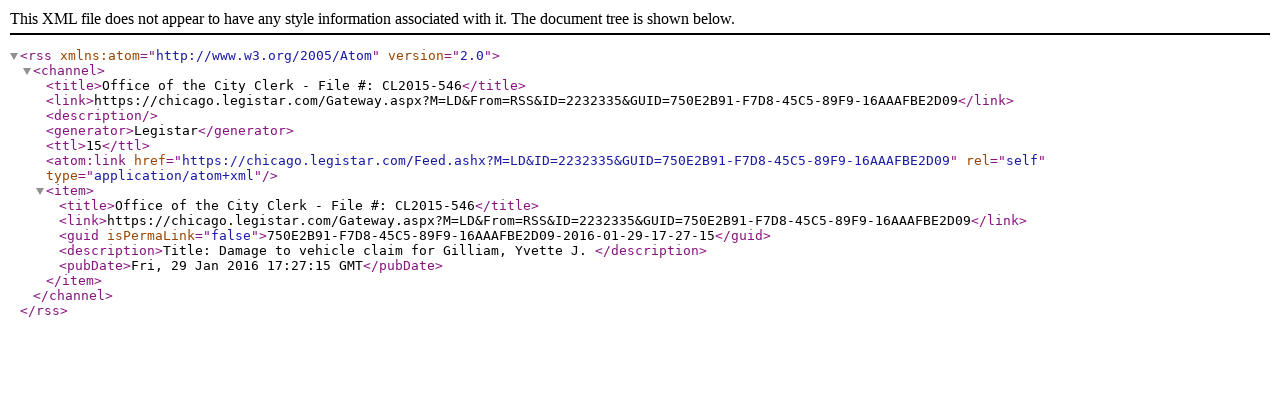

--- FILE ---
content_type: text/xml; charset=utf-8
request_url: https://chicago.legistar.com/Feed.ashx?M=LD&amp;ID=2232335&amp;GUID=750E2B91-F7D8-45C5-89F9-16AAAFBE2D09
body_size: 649
content:
<?xml version="1.0" encoding="utf-8"?><rss version="2.0" xmlns:atom="http://www.w3.org/2005/Atom"><channel><title>Office of the City Clerk - File #: CL2015-546</title><link>https://chicago.legistar.com/Gateway.aspx?M=LD&amp;From=RSS&amp;ID=2232335&amp;GUID=750E2B91-F7D8-45C5-89F9-16AAAFBE2D09</link><description /><generator>Legistar</generator><ttl>15</ttl><atom:link href="https://chicago.legistar.com/Feed.ashx?M=LD&amp;ID=2232335&amp;GUID=750E2B91-F7D8-45C5-89F9-16AAAFBE2D09" rel="self" type="application/atom+xml" /><item><title>Office of the City Clerk - File #: CL2015-546</title><link>https://chicago.legistar.com/Gateway.aspx?M=LD&amp;From=RSS&amp;ID=2232335&amp;GUID=750E2B91-F7D8-45C5-89F9-16AAAFBE2D09</link><guid isPermaLink="false">750E2B91-F7D8-45C5-89F9-16AAAFBE2D09-2016-01-29-17-27-15</guid><description>Title: Damage to vehicle claim for Gilliam, Yvette J. </description><pubDate>Fri, 29 Jan 2016 17:27:15 GMT</pubDate></item></channel></rss>